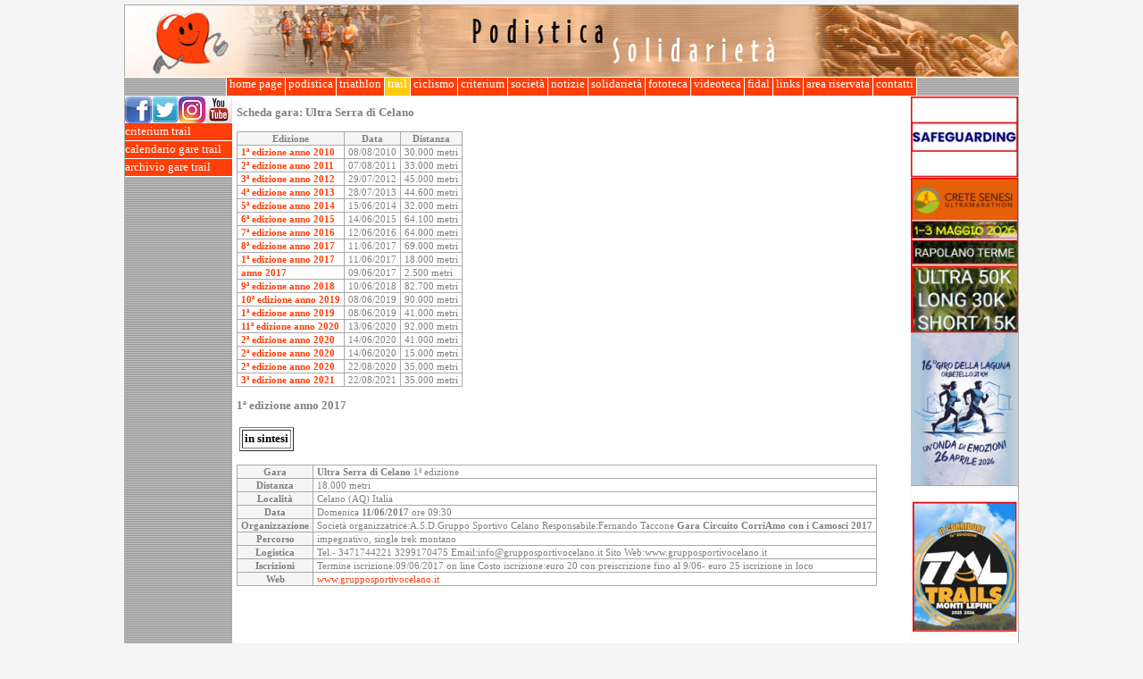

--- FILE ---
content_type: text/html; charset=ISO-8859-1
request_url: https://podisticasolidarieta.it/podistica/home.nsf/web-schedegare/1010215DC3596623C12580C8002D9211
body_size: 30970
content:
<!DOCTYPE HTML PUBLIC "-//W3C//DTD HTML 4.01 Transitional//EN">
<html>
<head>
<title>Ultra Serra di Celano 1ª edizione anno 2017 - In sintesi - Podistica Solidarietà</title><script language="JavaScript" type="text/javascript"> 
var classeutente = 'Anonymous'</script>
<script language="JavaScript" type="text/javascript">
<!-- 
function IsImageOk(img) {    // During the onload event, IE correctly identifies any images that    // weren't downloaded as not complete. Others should too. Gecko-based    // browsers act like NS4 in that they report this incorrectly.    if (!img.complete) {        return false;    }    // However, they do have two very useful properties: naturalWidth and    // naturalHeight. These give the true size of the image. If it failed    // to load, either of these should be zero.    if (typeof img.naturalWidth != "undefined" && img.naturalWidth == 0) {        return false;    }    // No other way of checking: assume it's ok.    return true;};var getElementsByClassName = function (className, tag, elm){	if (document.getElementsByClassName) {		getElementsByClassName = function (className, tag, elm) {			elm = elm || document;			var elements = elm.getElementsByClassName(className),				nodeName = (tag)? new RegExp("\\b" + tag + "\\b", "i") : null,				returnElements = [],				current;			for(var i=0, il=elements.length; i<il; i+=1){				current = elements[i];				if(!nodeName || nodeName.test(current.nodeName)) {					returnElements.push(current);				}			}			return returnElements;		};	}	else if (document.evaluate) {		getElementsByClassName = function (className, tag, elm) {			tag = tag || "*";			elm = elm || document;			var classes = className.split(" "),				classesToCheck = "",				xhtmlNamespace = "http://www.w3.org/1999/xhtml",				namespaceResolver = (document.documentElement.namespaceURI === xhtmlNamespace)? xhtmlNamespace : null,				returnElements = [],				elements,				node;			for(var j=0, jl=classes.length; j<jl; j+=1){				classesToCheck += "[contains(concat(' ', @class, ' '), ' " + classes[j] + " ')]";			}			try	{				elements = document.evaluate(".//" + tag + classesToCheck, elm, namespaceResolver, 0, null);			}			catch (e) {				elements = document.evaluate(".//" + tag + classesToCheck, elm, null, 0, null);			}			while ((node = elements.iterateNext())) {				returnElements.push(node);			}			return returnElements;		};	}	else {		getElementsByClassName = function (className, tag, elm) {			tag = tag || "*";			elm = elm || document;			var classes = className.split(" "),				classesToCheck = [],				elements = (tag === "*" && elm.all)? elm.all : elm.getElementsByTagName(tag),				current,				returnElements = [],				match;			for(var k=0, kl=classes.length; k<kl; k+=1){				classesToCheck.push(new RegExp("(^|\\s)" + classes[k] + "(\\s|$)"));			}			for(var l=0, ll=elements.length; l<ll; l+=1){				current = elements[l];				match = false;				for(var m=0, ml=classesToCheck.length; m<ml; m+=1){					match = classesToCheck[m].test(current.className);					if (!match) {						break;					}				}				if (match) {					returnElements.push(current);				}			}			return returnElements;		};	}	return getElementsByClassName(className, tag, elm);};function showhiddenitems(classeutente) {	var indice = 0;	elementi = getElementsByClassName(classeutente);	while (elementi[indice])	{		elementi[indice].style.display = 'block';		indice++;	}}
// -->
</script>

<script language="JavaScript" type="text/javascript">
<!-- 
document._domino_target = "_self";
function _doClick(v, o, t) {
  var returnValue = false;
  var url="/podistica/home.nsf/web-schedegare/1010215dc3596623c12580c8002d9211!OpenDocument&Click=" + v;
  if (o.href != null) {
    o.href = url;
    returnValue = true;
  } else {
    if (t == null)
      t = document._domino_target;
    window.open(url, t);
  }
  return returnValue;
}
// -->
</script>
</head>
<body text="#000000" bgcolor="#FFFFFF" onload="for (var i = 0; i &lt; document.images.length; i++) {        if (!IsImageOk(document.images[i])) {            document.images[i].style.visibility = &quot;hidden&quot;;//            document.images[i].src = &quot;/icons/unknown.gif&quot;;        }    };    showhiddenitems(classeutente)">

<form action=""> <style type="text/css">
@import url(/podistica/home.nsf/frame.css!OpenCssResource);
</style>
<center><a name="1."></a><table class="tabellona" cellspacing=0 cellpadding=0><tr valign="top"><td class="cella-header" colspan="5"><img src="/podistica/home.nsf/banner_podistica.jpg!OpenImageResource" width="1000" height="80"></td></tr><tr valign="top"><td class="cella-omenu" colspan="5"><center><table cellspacing=0 cellpadding=0 class="horizontal-menu2"><tr><td nowrap><a href="/">&nbsp;home page&nbsp;</a></td> <td nowrap><a href="/podistica/home.nsf/web-newspod!openform">&nbsp;podistica&nbsp;</a></td> <td nowrap><a href="/podistica/home.nsf/web-newstri!openform">&nbsp;triathlon&nbsp;</a></td> <td style="background-color:#FDCC08;" nowrap><a href="/podistica/home.nsf/web-criteriumtrail!openform">&nbsp;trail&nbsp;</a></td> <td nowrap><a href="/podistica/home.nsf/web-criteriumcic!openform">&nbsp;ciclismo&nbsp;</a></td> <td nowrap><a href="/podistica/home.nsf/web-criteriumtop!openform">&nbsp;criterium&nbsp;</a></td> <td nowrap><a href="/podistica/home.nsf/web-richtext/presentazione!opendocument">&nbsp;società&nbsp;</a></td> <td nowrap><a href="/podistica/home.nsf/web-newssoc!openform">&nbsp;notizie&nbsp;</a></td> <td nowrap><a href="/podistica/home.nsf/web-newssol!openform">&nbsp;solidarietà&nbsp;</a></td> <td nowrap><a href="/podistica/fototeca2026.nsf/web-foto2026!openform">&nbsp;fototeca&nbsp;</a></td> <td nowrap><a href="/podistica/home.nsf/web-video-sport!openform">&nbsp;videoteca&nbsp;</a></td> <td nowrap><a href="/podistica/home.nsf/web-fidal!openform">&nbsp;fidal&nbsp;</a></td> <td nowrap><a href="/podistica/home.nsf/web-links-pod!openform">&nbsp;links&nbsp;</a></td> <td nowrap><a href="/podistica/home.nsf/web-reserved!openform">&nbsp;area riservata&nbsp;</a></td> <td nowrap><a href="/podistica/home.nsf/web-richtext/contatti!opendocument">&nbsp;contatti&nbsp;</a></td></tr></table></center></td></tr><tr valign="top"><td class="cella-vmenu"><a href="http://www.facebook.com/pages/Podistica-Solidariet%C3%A0/357287241985#!/pages/Podistica-Solidariet%C3%A0/357287241985" target="_blank"><img src="/podistica/home.nsf/fb" alt="Podistica Solidarietà su Facebook" border="0" /></a><a href="http://twitter.com/podisticasolid" target="_blank"><img src="/podistica/home.nsf/tw" alt="Podistica Solidarietà su Twitter" border="0" /></a><a href="https://www.instagram.com/podisticasolidarieta/" target="_blank"><img src="/podistica/home.nsf/ig" alt="Podistica Solidarietà su Instagram" border="0" /></a><a href="http://www.youtube.com/channel/UC2VnbxQCV9MYFUNTWnpxmOw" target="_blank"><img src="/podistica/home.nsf/yt" alt="Podistica Solidarietà su YouTube" border="0" /></a><table width=100px cellspacing=0 cellpadding=0 class="vertical-menu2"><tr><td><a href="/podistica/home.nsf/web-criteriumtrail!openform"><div style="font-size:2px;"><br></div>criterium trail<br><div style="font-size:2px;"><br></div></a></td></tr> <tr><td><a href="/podistica/home.nsf/web-prossimegaretrail!openform"><div style="font-size:2px;"><br></div>calendario gare trail<br><div style="font-size:2px;"><br></div></a></td></tr> <tr><td><a href="/podistica/home.nsf/web-infogaretrail!openform"><div style="font-size:2px;"><br></div>archivio gare trail<br><div style="font-size:2px;"><br></div></a></td></tr></table></td><td class="cella-spazio"></td><td class="cella-contenuto"><h3>Scheda gara: <b>Ultra Serra di Celano</b></h3>
<table class="contenuto"><tr><th>Edizione</th><th>Data</th><th>Distanza</th></tr><tr><td><a href=/podistica/home.nsf/web-schedegare/775D6000086C08BFC125775D00516A1A><b>1ª edizione anno 2010</b></a></td><td>08/08/2010</td><td>30.000 metri</td></tr> <tr><td><a href=/podistica/home.nsf/web-schedegare/2D11B4EBEC31907FC12578460064B299><b>2ª edizione anno 2011</b></a></td><td>07/08/2011</td><td>33.000 metri</td></tr> <tr><td><a href=/podistica/home.nsf/web-schedegare/BAF5B06B86B19CE8C1257982002BC47B><b>3ª edizione anno 2012</b></a></td><td>29/07/2012</td><td>45.000 metri</td></tr> <tr><td><a href=/podistica/home.nsf/web-schedegare/201CE70683F8DFD7C1257B0A0035BFD8><b>4ª edizione anno 2013</b></a></td><td>28/07/2013</td><td>44.600 metri</td></tr> <tr><td><a href=/podistica/home.nsf/web-schedegare/7C16DC868BDEABF8C1257C70005763E1><b>5ª edizione anno 2014</b></a></td><td>15/06/2014</td><td>32.000 metri</td></tr> <tr><td><a href=/podistica/home.nsf/web-schedegare/4CB200930D03B946C1257DF2003EA248><b>6ª edizione anno 2015</b></a></td><td>14/06/2015</td><td>64.100 metri</td></tr> <tr><td><a href=/podistica/home.nsf/web-schedegare/E988CC742A096C8CC1257F4100450BC0><b>7ª edizione anno 2016</b></a></td><td>12/06/2016</td><td>64.000 metri</td></tr> <tr><td><a href=/podistica/home.nsf/web-schedegare/1413BDDB80523FD8C12580C8002CF9C5><b>8ª edizione anno 2017</b></a></td><td>11/06/2017</td><td>69.000 metri</td></tr> <tr><td><a href=/podistica/home.nsf/web-schedegare/1010215DC3596623C12580C8002D9211><b>1ª edizione anno 2017</b></a></td><td>11/06/2017</td><td>18.000 metri</td></tr> <tr><td><a href=/podistica/home.nsf/web-schedegare/42F5B1FE788A3736C12580C8002E8E5C><b>anno 2017</b></a></td><td>09/06/2017</td><td>2.500 metri</td></tr> <tr><td><a href=/podistica/home.nsf/web-schedegare/C874FAB53FC43F26C1258217006D87AE><b>9ª edizione anno 2018</b></a></td><td>10/06/2018</td><td>82.700 metri</td></tr> <tr><td><a href=/podistica/home.nsf/web-schedegare/971F9B992E96CEC5C1258394004787FA><b>10ª edizione anno 2019</b></a></td><td>08/06/2019</td><td>90.000 metri</td></tr> <tr><td><a href=/podistica/home.nsf/web-schedegare/EE7AD9FD321511ADC12583940047EB69><b>1ª edizione anno 2019</b></a></td><td>08/06/2019</td><td>41.000 metri</td></tr> <tr><td><a href=/podistica/home.nsf/web-schedegare/4790F164889568DEC12584BB005FCCD9><b>11ª edizione anno 2020</b></a></td><td>13/06/2020</td><td>92.000 metri</td></tr> <tr><td><a href=/podistica/home.nsf/web-schedegare/F098594CE3027457C12584BB005F820F><b>2ª edizione anno 2020</b></a></td><td>14/06/2020</td><td>41.000 metri</td></tr> <tr><td><a href=/podistica/home.nsf/web-schedegare/7E247F43634688E2C12584BB005EF4C4><b>2ª edizione anno 2020</b></a></td><td>14/06/2020</td><td>15.000 metri</td></tr> <tr><td><a href=/podistica/home.nsf/web-schedegare/EBB6A6999FF45455C125871900395981><b>2ª edizione anno 2020</b></a></td><td>22/08/2020</td><td>35.000 metri</td></tr> <tr><td><a href=/podistica/home.nsf/web-schedegare/0A1BBE219A4F9B31C1258719003A16A7><b>3ª edizione anno 2021</b></a></td><td>22/08/2021</td><td>35.000 metri</td></tr></table>
<h3>1ª edizione anno 2017</h3>

<table border="0" cellspacing="2">
<tr><td>
<table border="1" cellpadding="2">
<tr><td><div align="center"><b>in sintesi</b></div></td></tr>
</table>
</td></tr>
</table>

<table class="tabbed" width="100%" border="0" cellspacing="0" cellpadding="0">
<tr valign="top"><td width="100%"><br>
<table class="contenuto"><tr><th>Gara</th><td><b>Ultra Serra di Celano</b> 1ª edizione</td></tr><tr><th>Distanza</th><td>18.000 metri</td></tr><tr><th>Località</th><td>Celano (AQ) Italia</td></tr><tr><th>Data</th><td>Domenica <b>11/06/2017</b> ore 09:30</td></tr><tr><th>Organizzazione</th><td>Società organizzatrice:A.S.D.Gruppo Sportivo Celano
Responsabile:Fernando Taccone
<strong> Gara Circuito CorriAmo con i Camosci 2017</strong></td></tr><tr><th>Percorso</th><td>impegnativo, single trek montano</td></tr><tr><th>Logistica</th><td>Tel.- 3471744221 3299170475
Email:info@grupposportivocelano.it
Sito Web:www.grupposportivocelano.it</td></tr><tr><th>Iscrizioni</th><td>Termine iscrizione:09/06/2017 on line
Costo iscrizione:euro 20 con preiscrizione fino al 9/06- euro 25 iscrizione in loco</td></tr><tr><th>Web</th><td><a target=_blank href=http://www.grupposportivocelano.it>www.grupposportivocelano.it</a></td></tr></table></td></tr>
</table>
 </td><td class="cella-spazio"></td><td class="cella-sponsor"><table class='sponsor' border=0 cellspacing=0 cellpadding=0><tr><td><a href=https://www.podisticasolidarieta.it/podistica/home.nsf/web-notiziesoc/658CF95F528253F4C1258BDF0057B3DD><img class='fotopiccola' alt='Safeguarding' border=0 src=/podistica/home.nsf/0/9A22A0669DB0941FC1258BEC0070C938/$FILE/1.JPG></a></td></tr> <tr><td><a target=_blank href=http://www.creteultramarathon.it/><img class='fotopiccola' alt='Crete Senesi Ultramarathon' border=0 src=/podistica/home.nsf/0/CE70BFA5B6C8ACBAC1258A700042F7D6/$FILE/2.JPG></a></td></tr> <tr><td><a target=_blank href=http://www.girodellalaguna.it/><img class='fotopiccola' alt='Il Giro della Laguna di Orbetello' border=0 src=/podistica/home.nsf/0/D076A777A831DED3C1258D580068E1B0/$FILE/1.jpg></a></td></tr> <tr><td><a target=_blank href=http://www.tmltrail.it/><img class='fotopiccola' alt='TRAIL DEI MONTI LEPINI' border=0 src=/podistica/home.nsf/0/78B425F20F39E5EEC1258D57004694D3/$FILE/Z.JPG></a></td></tr> <tr><td><a href=http://www.podisticasolidarieta.it/podistica/home.nsf/web-notizie/441A1CCA96C9494FC1258CBB0045BBD6><img class='fotopiccola' alt='Modulo segnalazione gare' border=0 src=/podistica/home.nsf/0/2826C68325101CBDC1258CBB0047C72B/$FILE/1.jpg></a></td></tr> <tr><td><a target=_blank href=http://www.sportuno.it/homepage.html><img class='fotopiccola' alt='Sportuno S.r.l.' border=0 src=/podistica/home.nsf/0/A59721437A59A600C12580480025E8CF/$FILE/120.jpg></a></td></tr> <tr><td><a target=_blank href=https://www.fotoincorsa.com/><img class='fotopiccola' alt='Fotoincorsa è IL sito dove potrai vedere e salvare gratuitamente le tue foto durante eventi sportivi pubblici ' border=0 src=/podistica/home.nsf/0/3D648C0F1400031EC1257E39005C86BB/$FILE/1.JPG></a></td></tr> <tr><td><a target=_blank href=http://www.marinostudio.it><img class='fotopiccola' alt='Ortodonzia - Gnatologia - Paradontologia - Implantologia .' border=0 src=/podistica/home.nsf/0/2A31D2B9C15DC8CAC12582EB004E870D/$FILE/LOGO1.JPG></a></td></tr> <tr><td><a target=_blank href=http://circuitorun.it/><img class='fotopiccola' alt='Corto Circuito Run' border=0 src=/podistica/home.nsf/0/3E3AABA5E253C89AC1258CBA003B0C60/$FILE/a.jpg></a></td></tr> <tr><td><a href=https://www.podisticasolidarieta.it/podistica/home.nsf/web-notiziesoc/A736308EC079DE29C1258D340029A475><img class='fotopiccola' alt='Iscrizioni Fidal - Fitri - Csain 2026' border=0 src=/podistica/home.nsf/0/B8B0761DD69192D6C125862E0051C573/$FILE/Z.jpg></a></td></tr> <tr><td><a target=_blank href=https://paulmitchell.it/discount/PM-POD-10><img class='fotopiccola' alt='Jean Paul Mitchell Systems' border=0 src=/podistica/home.nsf/0/2585FD1EA40CFD3EC12589C5002A3F6C/$FILE/PAUL.JPG></a></td></tr> <tr><td><a href=http://www.podisticasolidarieta.it/podistica/home.nsf/web-notiziesoc/5E1242DD7F2ECA02C125854A002763BB><img class='fotopiccola' alt='Destiniamo il nostro 5 per 1000 alla Podistica Solidarietà ' border=0 src=/podistica/home.nsf/0/DF1C14A0DDF8776DC12586110053352C/$FILE/A.JPG></a></td></tr> <tr><td><a target=_blank href=https://racechronoservice.it/dechatlon-running-league/><img class='fotopiccola' alt='Decathlon Running League  2026' border=0 src=/podistica/home.nsf/0/1B46ED41CE884F1BC1258C6600657D38/$FILE/Z.JPG></a></td></tr></table><center><!-- Inizio Codice ShinyStat -->
<script src="//codice.shinystat.com/cgi-bin/getcod.cgi?USER=SS-44256031-fc53e"></script>
<noscript>
<a href="https://www.shinystat.com/it/" target="_top">
<img src="//www.shinystat.com/cgi-bin/shinystat.cgi?USER=SS-44256031-fc53e"
alt="Statistiche accessi" style="border:0px" /></a>
</noscript>
<!-- Fine Codice ShinyStat --></td></tr><tr valign="top"><td class="cella-footer" colspan="5"><center>Risoluzione minima: 1024 x 768 - © 2006-2026 Associazione Sportiva Dilettantistica "Podistica Solidarietà"</center></td></tr></table></center>
<p><noscript>
<input name="MyCurrentArea" type="hidden" value="trail">
<input name="MyChiaveArea" type="hidden" value="trl">
<input name="PATH_INFO" type="hidden" value="/podistica/home.nsf/web-schedegare/1010215DC3596623C12580C8002D9211">
<input name="BaseURL" type="hidden" value="/podistica/home.nsf/web-schedegare/1010215dc3596623c12580c8002d9211">
<input name="CurrentURL" type="hidden" value="web-schedegare/1010215dc3596623c12580c8002d9211">
<input name="CurrentArea" type="hidden" value="trail">
<input name="ChiaveArea" type="hidden" value="trl">
<input name="classeutente" type="hidden" value="Anonymous">
<input name="iswebadmin" type="hidden" value="">
<input name="lookaree" type="hidden" value="&lt;table cellspacing=0 cellpadding=0 class=&quot;horizontal-menu2&quot;&gt;&lt;tr&gt;&lt;td nowrap&gt;&lt;a href=&quot;/&quot;&gt;&amp;nbsp;home page&amp;nbsp;&lt;/a&gt;&lt;/td&gt; &lt;td nowrap&gt;&lt;a href=&quot;/podistica/home.nsf/web-newspod!openform&quot;&gt;&amp;nbsp;podistica&amp;nbsp;&lt;/a&gt;&lt;/td&gt; &lt;td nowrap&gt;&lt;a href=&quot;/podistica/home.nsf/web-newstri!openform&quot;&gt;&amp;nbsp;triathlon&amp;nbsp;&lt;/a&gt;&lt;/td&gt; &lt;td style=&quot;background-color:#FDCC08;&quot; nowrap&gt;&lt;a href=&quot;/podistica/home.nsf/web-criteriumtrail!openform&quot;&gt;&amp;nbsp;trail&amp;nbsp;&lt;/a&gt;&lt;/td&gt; &lt;td nowrap&gt;&lt;a href=&quot;/podistica/home.nsf/web-criteriumcic!openform&quot;&gt;&amp;nbsp;ciclismo&amp;nbsp;&lt;/a&gt;&lt;/td&gt; &lt;td nowrap&gt;&lt;a href=&quot;/podistica/home.nsf/web-criteriumtop!openform&quot;&gt;&amp;nbsp;criterium&amp;nbsp;&lt;/a&gt;&lt;/td&gt; &lt;td nowrap&gt;&lt;a href=&quot;/podistica/home.nsf/web-richtext/presentazione!opendocument&quot;&gt;&amp;nbsp;società&amp;nbsp;&lt;/a&gt;&lt;/td&gt; &lt;td nowrap&gt;&lt;a href=&quot;/podistica/home.nsf/web-newssoc!openform&quot;&gt;&amp;nbsp;notizie&amp;nbsp;&lt;/a&gt;&lt;/td&gt; &lt;td nowrap&gt;&lt;a href=&quot;/podistica/home.nsf/web-newssol!openform&quot;&gt;&amp;nbsp;solidarietà&amp;nbsp;&lt;/a&gt;&lt;/td&gt; &lt;td nowrap&gt;&lt;a href=&quot;/podistica/fototeca2026.nsf/web-foto2026!openform&quot;&gt;&amp;nbsp;fototeca&amp;nbsp;&lt;/a&gt;&lt;/td&gt; &lt;td nowrap&gt;&lt;a href=&quot;/podistica/home.nsf/web-video-sport!openform&quot;&gt;&amp;nbsp;videoteca&amp;nbsp;&lt;/a&gt;&lt;/td&gt; &lt;td nowrap&gt;&lt;a href=&quot;/podistica/home.nsf/web-fidal!openform&quot;&gt;&amp;nbsp;fidal&amp;nbsp;&lt;/a&gt;&lt;/td&gt; &lt;td nowrap&gt;&lt;a href=&quot;/podistica/home.nsf/web-links-pod!openform&quot;&gt;&amp;nbsp;links&amp;nbsp;&lt;/a&gt;&lt;/td&gt; &lt;td nowrap&gt;&lt;a href=&quot;/podistica/home.nsf/web-reserved!openform&quot;&gt;&amp;nbsp;area riservata&amp;nbsp;&lt;/a&gt;&lt;/td&gt; &lt;td nowrap&gt;&lt;a href=&quot;/podistica/home.nsf/web-richtext/contatti!opendocument&quot;&gt;&amp;nbsp;contatti&amp;nbsp;&lt;/a&gt;&lt;/td&gt;&lt;/tr&gt;&lt;/table&gt;">
<input name="NomeUtente" type="hidden" value="">
<input name="seguicisu" type="hidden" value="&lt;a href=&quot;http://www.facebook.com/pages/Podistica-Solidariet%C3%A0/357287241985#!/pages/Podistica-Solidariet%C3%A0/357287241985&quot; target=&quot;_blank&quot;&gt;&lt;img src=&quot;/podistica/home.nsf/fb&quot; alt=&quot;Podistica Solidarietà su Facebook&quot; border=&quot;0&quot; /&gt;&lt;/a&gt;&lt;a href=&quot;http://twitter.com/podisticasolid&quot; target=&quot;_blank&quot;&gt;&lt;img src=&quot;/podistica/home.nsf/tw&quot; alt=&quot;Podistica Solidarietà su Twitter&quot; border=&quot;0&quot; /&gt;&lt;/a&gt;&lt;a href=&quot;https://www.instagram.com/podisticasolidarieta/&quot; target=&quot;_blank&quot;&gt;&lt;img src=&quot;/podistica/home.nsf/ig&quot; alt=&quot;Podistica Solidarietà su Instagram&quot; border=&quot;0&quot; /&gt;&lt;/a&gt;&lt;a href=&quot;http://www.youtube.com/channel/UC2VnbxQCV9MYFUNTWnpxmOw&quot; target=&quot;_blank&quot;&gt;&lt;img src=&quot;/podistica/home.nsf/yt&quot; alt=&quot;Podistica Solidarietà su YouTube&quot; border=&quot;0&quot; /&gt;&lt;/a&gt;">
<input name="looklink" type="hidden" value="&lt;table width=100px cellspacing=0 cellpadding=0 class=&quot;vertical-menu2&quot;&gt;&lt;tr&gt;&lt;td&gt;&lt;a href=&quot;/podistica/home.nsf/web-criteriumtrail!openform&quot;&gt;&lt;div style=&quot;font-size:2px;&quot;&gt;&lt;br&gt;&lt;/div&gt;criterium trail&lt;br&gt;&lt;div style=&quot;font-size:2px;&quot;&gt;&lt;br&gt;&lt;/div&gt;&lt;/a&gt;&lt;/td&gt;&lt;/tr&gt; &lt;tr&gt;&lt;td&gt;&lt;a href=&quot;/podistica/home.nsf/web-prossimegaretrail!openform&quot;&gt;&lt;div style=&quot;font-size:2px;&quot;&gt;&lt;br&gt;&lt;/div&gt;calendario gare trail&lt;br&gt;&lt;div style=&quot;font-size:2px;&quot;&gt;&lt;br&gt;&lt;/div&gt;&lt;/a&gt;&lt;/td&gt;&lt;/tr&gt; &lt;tr&gt;&lt;td&gt;&lt;a href=&quot;/podistica/home.nsf/web-infogaretrail!openform&quot;&gt;&lt;div style=&quot;font-size:2px;&quot;&gt;&lt;br&gt;&lt;/div&gt;archivio gare trail&lt;br&gt;&lt;div style=&quot;font-size:2px;&quot;&gt;&lt;br&gt;&lt;/div&gt;&lt;/a&gt;&lt;/td&gt;&lt;/tr&gt;&lt;/table&gt;">
<input name="googleads" type="hidden" value="">
<input name="DispNome" type="hidden" value="&lt;b&gt;Ultra Serra di Celano&lt;/b&gt;">
<input name="EdizioniGare" type="hidden" value="&lt;table class=&quot;contenuto&quot;&gt;&lt;tr&gt;&lt;th&gt;Edizione&lt;/th&gt;&lt;th&gt;Data&lt;/th&gt;&lt;th&gt;Distanza&lt;/th&gt;&lt;/tr&gt;&lt;tr&gt;&lt;td&gt;&lt;a href=/podistica/home.nsf/web-schedegare/775D6000086C08BFC125775D00516A1A&gt;&lt;b&gt;1ª edizione anno 2010&lt;/b&gt;&lt;/a&gt;&lt;/td&gt;&lt;td&gt;08/08/2010&lt;/td&gt;&lt;td&gt;30.000 metri&lt;/td&gt;&lt;/tr&gt; &lt;tr&gt;&lt;td&gt;&lt;a href=/podistica/home.nsf/web-schedegare/2D11B4EBEC31907FC12578460064B299&gt;&lt;b&gt;2ª edizione anno 2011&lt;/b&gt;&lt;/a&gt;&lt;/td&gt;&lt;td&gt;07/08/2011&lt;/td&gt;&lt;td&gt;33.000 metri&lt;/td&gt;&lt;/tr&gt; &lt;tr&gt;&lt;td&gt;&lt;a href=/podistica/home.nsf/web-schedegare/BAF5B06B86B19CE8C1257982002BC47B&gt;&lt;b&gt;3ª edizione anno 2012&lt;/b&gt;&lt;/a&gt;&lt;/td&gt;&lt;td&gt;29/07/2012&lt;/td&gt;&lt;td&gt;45.000 metri&lt;/td&gt;&lt;/tr&gt; &lt;tr&gt;&lt;td&gt;&lt;a href=/podistica/home.nsf/web-schedegare/201CE70683F8DFD7C1257B0A0035BFD8&gt;&lt;b&gt;4ª edizione anno 2013&lt;/b&gt;&lt;/a&gt;&lt;/td&gt;&lt;td&gt;28/07/2013&lt;/td&gt;&lt;td&gt;44.600 metri&lt;/td&gt;&lt;/tr&gt; &lt;tr&gt;&lt;td&gt;&lt;a href=/podistica/home.nsf/web-schedegare/7C16DC868BDEABF8C1257C70005763E1&gt;&lt;b&gt;5ª edizione anno 2014&lt;/b&gt;&lt;/a&gt;&lt;/td&gt;&lt;td&gt;15/06/2014&lt;/td&gt;&lt;td&gt;32.000 metri&lt;/td&gt;&lt;/tr&gt; &lt;tr&gt;&lt;td&gt;&lt;a href=/podistica/home.nsf/web-schedegare/4CB200930D03B946C1257DF2003EA248&gt;&lt;b&gt;6ª edizione anno 2015&lt;/b&gt;&lt;/a&gt;&lt;/td&gt;&lt;td&gt;14/06/2015&lt;/td&gt;&lt;td&gt;64.100 metri&lt;/td&gt;&lt;/tr&gt; &lt;tr&gt;&lt;td&gt;&lt;a href=/podistica/home.nsf/web-schedegare/E988CC742A096C8CC1257F4100450BC0&gt;&lt;b&gt;7ª edizione anno 2016&lt;/b&gt;&lt;/a&gt;&lt;/td&gt;&lt;td&gt;12/06/2016&lt;/td&gt;&lt;td&gt;64.000 metri&lt;/td&gt;&lt;/tr&gt; &lt;tr&gt;&lt;td&gt;&lt;a href=/podistica/home.nsf/web-schedegare/1413BDDB80523FD8C12580C8002CF9C5&gt;&lt;b&gt;8ª edizione anno 2017&lt;/b&gt;&lt;/a&gt;&lt;/td&gt;&lt;td&gt;11/06/2017&lt;/td&gt;&lt;td&gt;69.000 metri&lt;/td&gt;&lt;/tr&gt; &lt;tr&gt;&lt;td&gt;&lt;a href=/podistica/home.nsf/web-schedegare/1010215DC3596623C12580C8002D9211&gt;&lt;b&gt;1ª edizione anno 2017&lt;/b&gt;&lt;/a&gt;&lt;/td&gt;&lt;td&gt;11/06/2017&lt;/td&gt;&lt;td&gt;18.000 metri&lt;/td&gt;&lt;/tr&gt; &lt;tr&gt;&lt;td&gt;&lt;a href=/podistica/home.nsf/web-schedegare/42F5B1FE788A3736C12580C8002E8E5C&gt;&lt;b&gt;anno 2017&lt;/b&gt;&lt;/a&gt;&lt;/td&gt;&lt;td&gt;09/06/2017&lt;/td&gt;&lt;td&gt;2.500 metri&lt;/td&gt;&lt;/tr&gt; &lt;tr&gt;&lt;td&gt;&lt;a href=/podistica/home.nsf/web-schedegare/C874FAB53FC43F26C1258217006D87AE&gt;&lt;b&gt;9ª edizione anno 2018&lt;/b&gt;&lt;/a&gt;&lt;/td&gt;&lt;td&gt;10/06/2018&lt;/td&gt;&lt;td&gt;82.700 metri&lt;/td&gt;&lt;/tr&gt; &lt;tr&gt;&lt;td&gt;&lt;a href=/podistica/home.nsf/web-schedegare/971F9B992E96CEC5C1258394004787FA&gt;&lt;b&gt;10ª edizione anno 2019&lt;/b&gt;&lt;/a&gt;&lt;/td&gt;&lt;td&gt;08/06/2019&lt;/td&gt;&lt;td&gt;90.000 metri&lt;/td&gt;&lt;/tr&gt; &lt;tr&gt;&lt;td&gt;&lt;a href=/podistica/home.nsf/web-schedegare/EE7AD9FD321511ADC12583940047EB69&gt;&lt;b&gt;1ª edizione anno 2019&lt;/b&gt;&lt;/a&gt;&lt;/td&gt;&lt;td&gt;08/06/2019&lt;/td&gt;&lt;td&gt;41.000 metri&lt;/td&gt;&lt;/tr&gt; &lt;tr&gt;&lt;td&gt;&lt;a href=/podistica/home.nsf/web-schedegare/4790F164889568DEC12584BB005FCCD9&gt;&lt;b&gt;11ª edizione anno 2020&lt;/b&gt;&lt;/a&gt;&lt;/td&gt;&lt;td&gt;13/06/2020&lt;/td&gt;&lt;td&gt;92.000 metri&lt;/td&gt;&lt;/tr&gt; &lt;tr&gt;&lt;td&gt;&lt;a href=/podistica/home.nsf/web-schedegare/F098594CE3027457C12584BB005F820F&gt;&lt;b&gt;2ª edizione anno 2020&lt;/b&gt;&lt;/a&gt;&lt;/td&gt;&lt;td&gt;14/06/2020&lt;/td&gt;&lt;td&gt;41.000 metri&lt;/td&gt;&lt;/tr&gt; &lt;tr&gt;&lt;td&gt;&lt;a href=/podistica/home.nsf/web-schedegare/7E247F43634688E2C12584BB005EF4C4&gt;&lt;b&gt;2ª edizione anno 2020&lt;/b&gt;&lt;/a&gt;&lt;/td&gt;&lt;td&gt;14/06/2020&lt;/td&gt;&lt;td&gt;15.000 metri&lt;/td&gt;&lt;/tr&gt; &lt;tr&gt;&lt;td&gt;&lt;a href=/podistica/home.nsf/web-schedegare/EBB6A6999FF45455C125871900395981&gt;&lt;b&gt;2ª edizione anno 2020&lt;/b&gt;&lt;/a&gt;&lt;/td&gt;&lt;td&gt;22/08/2020&lt;/td&gt;&lt;td&gt;35.000 metri&lt;/td&gt;&lt;/tr&gt; &lt;tr&gt;&lt;td&gt;&lt;a href=/podistica/home.nsf/web-schedegare/0A1BBE219A4F9B31C1258719003A16A7&gt;&lt;b&gt;3ª edizione anno 2021&lt;/b&gt;&lt;/a&gt;&lt;/td&gt;&lt;td&gt;22/08/2021&lt;/td&gt;&lt;td&gt;35.000 metri&lt;/td&gt;&lt;/tr&gt;&lt;/table&gt;">
<input name="NomeEdizione" type="hidden" value="1ª edizione anno 2017">
<input name="IscrOnline" type="hidden" value="&lt;a href=/podistica/home.nsf/web-iscronline!openform&amp;idgara=1010215DC3596623C12580C8002D9211&gt;&lt;h4&gt;MI VOGLIO ISCRIVERE A QUESTA GARA!&lt;/h4&gt;&lt;/a&gt;">
<input name="IscrOnlineCanc" type="hidden" value="">
<input name="IscrTaskForce" type="hidden" value="Per chi è già iscritto alla gara:&lt;br&gt;&lt;a href=/podistica/home.nsf/web-iscrtaskforce!openform&amp;idgara=1010215DC3596623C12580C8002D9211&gt;SONO DISPONIBILE A PARTECIPARE ALLA TASK FORCE!&lt;/a&gt; (clicca per saperne di più)&lt;p&gt;">
<input name="DispNomeCompleto" type="hidden" value="&lt;b&gt;Ultra Serra di Celano&lt;/b&gt; 1ª edizione">
<input name="DispDist" type="hidden" value="18.000 metri">
<input name="DispLoc" type="hidden" value="Celano (AQ) Italia">
<input name="DispData" type="hidden" value="Domenica &lt;b&gt;11/06/2017&lt;/b&gt; ore 09:30">
<input name="DispNotePerc" type="hidden" value="impegnativo, single trek montano">
<input name="DispNoteWeb" type="hidden" value="&lt;a target=_blank href=http://www.grupposportivocelano.it&gt;www.grupposportivocelano.it&lt;/a&gt;">
<input name="Locandine" type="hidden" value="">
<input name="Mappe" type="hidden" value="">
<input name="DispClassifica" type="hidden" value="">
<input name="ShowNumPart" type="hidden" value="0">
<input name="Resoconti" type="hidden" value="">
<input name="Avvisi" type="hidden" value="">
<input name="Sponsor" type="hidden" value="&lt;table class='sponsor' border=0 cellspacing=0 cellpadding=0&gt;&lt;tr&gt;&lt;td&gt;&lt;a href=https://www.podisticasolidarieta.it/podistica/home.nsf/web-notiziesoc/658CF95F528253F4C1258BDF0057B3DD&gt;&lt;img class='fotopiccola' alt='Safeguarding' border=0 src=/podistica/home.nsf/0/9A22A0669DB0941FC1258BEC0070C938/$FILE/1.JPG&gt;&lt;/a&gt;&lt;/td&gt;&lt;/tr&gt; &lt;tr&gt;&lt;td&gt;&lt;a target=_blank href=http://www.creteultramarathon.it/&gt;&lt;img class='fotopiccola' alt='Crete Senesi Ultramarathon' border=0 src=/podistica/home.nsf/0/CE70BFA5B6C8ACBAC1258A700042F7D6/$FILE/2.JPG&gt;&lt;/a&gt;&lt;/td&gt;&lt;/tr&gt; &lt;tr&gt;&lt;td&gt;&lt;a target=_blank href=http://www.girodellalaguna.it/&gt;&lt;img class='fotopiccola' alt='Il Giro della Laguna di Orbetello' border=0 src=/podistica/home.nsf/0/D076A777A831DED3C1258D580068E1B0/$FILE/1.jpg&gt;&lt;/a&gt;&lt;/td&gt;&lt;/tr&gt; &lt;tr&gt;&lt;td&gt;&lt;a target=_blank href=http://www.tmltrail.it/&gt;&lt;img class='fotopiccola' alt='TRAIL DEI MONTI LEPINI' border=0 src=/podistica/home.nsf/0/78B425F20F39E5EEC1258D57004694D3/$FILE/Z.JPG&gt;&lt;/a&gt;&lt;/td&gt;&lt;/tr&gt; &lt;tr&gt;&lt;td&gt;&lt;a href=http://www.podisticasolidarieta.it/podistica/home.nsf/web-notizie/441A1CCA96C9494FC1258CBB0045BBD6&gt;&lt;img class='fotopiccola' alt='Modulo segnalazione gare' border=0 src=/podistica/home.nsf/0/2826C68325101CBDC1258CBB0047C72B/$FILE/1.jpg&gt;&lt;/a&gt;&lt;/td&gt;&lt;/tr&gt; &lt;tr&gt;&lt;td&gt;&lt;a target=_blank href=http://www.sportuno.it/homepage.html&gt;&lt;img class='fotopiccola' alt='Sportuno S.r.l.' border=0 src=/podistica/home.nsf/0/A59721437A59A600C12580480025E8CF/$FILE/120.jpg&gt;&lt;/a&gt;&lt;/td&gt;&lt;/tr&gt; &lt;tr&gt;&lt;td&gt;&lt;a target=_blank href=https://www.fotoincorsa.com/&gt;&lt;img class='fotopiccola' alt='Fotoincorsa è IL sito dove potrai vedere e salvare gratuitamente le tue foto durante eventi sportivi pubblici ' border=0 src=/podistica/home.nsf/0/3D648C0F1400031EC1257E39005C86BB/$FILE/1.JPG&gt;&lt;/a&gt;&lt;/td&gt;&lt;/tr&gt; &lt;tr&gt;&lt;td&gt;&lt;a target=_blank href=http://www.marinostudio.it&gt;&lt;img class='fotopiccola' alt='Ortodonzia - Gnatologia - Paradontologia - Implantologia .' border=0 src=/podistica/home.nsf/0/2A31D2B9C15DC8CAC12582EB004E870D/$FILE/LOGO1.JPG&gt;&lt;/a&gt;&lt;/td&gt;&lt;/tr&gt; &lt;tr&gt;&lt;td&gt;&lt;a target=_blank href=http://circuitorun.it/&gt;&lt;img class='fotopiccola' alt='Corto Circuito Run' border=0 src=/podistica/home.nsf/0/3E3AABA5E253C89AC1258CBA003B0C60/$FILE/a.jpg&gt;&lt;/a&gt;&lt;/td&gt;&lt;/tr&gt; &lt;tr&gt;&lt;td&gt;&lt;a href=https://www.podisticasolidarieta.it/podistica/home.nsf/web-notiziesoc/A736308EC079DE29C1258D340029A475&gt;&lt;img class='fotopiccola' alt='Iscrizioni Fidal - Fitri - Csain 2026' border=0 src=/podistica/home.nsf/0/B8B0761DD69192D6C125862E0051C573/$FILE/Z.jpg&gt;&lt;/a&gt;&lt;/td&gt;&lt;/tr&gt; &lt;tr&gt;&lt;td&gt;&lt;a target=_blank href=https://paulmitchell.it/discount/PM-POD-10&gt;&lt;img class='fotopiccola' alt='Jean Paul Mitchell Systems' border=0 src=/podistica/home.nsf/0/2585FD1EA40CFD3EC12589C5002A3F6C/$FILE/PAUL.JPG&gt;&lt;/a&gt;&lt;/td&gt;&lt;/tr&gt; &lt;tr&gt;&lt;td&gt;&lt;a href=http://www.podisticasolidarieta.it/podistica/home.nsf/web-notiziesoc/5E1242DD7F2ECA02C125854A002763BB&gt;&lt;img class='fotopiccola' alt='Destiniamo il nostro 5 per 1000 alla Podistica Solidarietà ' border=0 src=/podistica/home.nsf/0/DF1C14A0DDF8776DC12586110053352C/$FILE/A.JPG&gt;&lt;/a&gt;&lt;/td&gt;&lt;/tr&gt; &lt;tr&gt;&lt;td&gt;&lt;a target=_blank href=https://racechronoservice.it/dechatlon-running-league/&gt;&lt;img class='fotopiccola' alt='Decathlon Running League  2026' border=0 src=/podistica/home.nsf/0/1B46ED41CE884F1BC1258C6600657D38/$FILE/Z.JPG&gt;&lt;/a&gt;&lt;/td&gt;&lt;/tr&gt;&lt;/table&gt;"></form>
</body>
</html>
